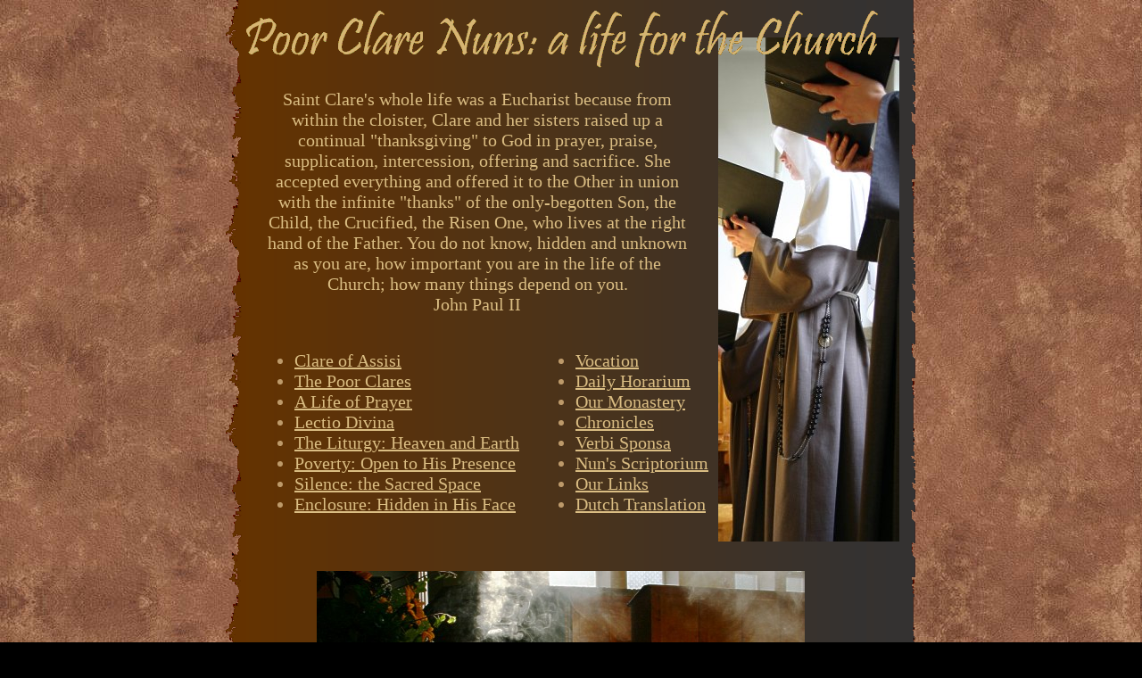

--- FILE ---
content_type: text/html
request_url: https://www.poorclarenuns.org/engadven.html
body_size: 1766
content:
<?xml version="1.0" encoding="UTF-8"?>
<!DOCTYPE html PUBLIC "-//W3C//DTD XHTML 1.0 Strict//EN" "http://www.w3.org/TR/xhtml1/DTD/xhtml1-strict.dtd">
<html xmlns="http://www.w3.org/1999/xhtml" xml:lang="en" lang="en">
<head>
	<title>Poor Clares in Eindhoven lead a monastic life of contemplative prayer and intercession for all men, seeking to be one with Christ</title>
	<meta name="generator" content="CSE HTML Validator Professional (http://www.htmlvalidator.com/)" />
  	<meta name="description" content="The Poor Clare life of contemplation and intimate union with God. Our site describes the daily monastic life in, a wide selection of articles on the Poor Clares way of life and spirituality." />
  	<meta name="keywords" content="Poor Clares, Saint Clare, Poor Clare, cloister life, monastery, Saint Francis, nuns, religious life, religious vocation, contemplation, monastic, Eindhoven, catholic, lovers of the Church, traditional doctrine, spirituality" />
  	<link href="newe.css" type="text/css" rel="stylesheet" />

</head>

<body>
<div id="container">
<div id="title"><img src="images/title.gif" width="716" height="72" alt="Poor Clare Nuns: a life for the Church" /></div>
<div id="choir"><img src="images/choir.jpg" width="203" height="565" alt="Poor Clares offer praise to God eight times a day, rising at midnight to pray for the world." /></div>
<div id="quote">Saint Clare's whole life was a Eucharist because from within the cloister, Clare and her sisters raised up a continual "thanksgiving" to God in prayer, praise, supplication, intercession, offering and sacrifice. She accepted everything and offered it to the Other in union with the infinite "thanks" of the only-begotten Son, the Child, the Crucified, the Risen One, who lives at the right hand of the Father.  You do not know, hidden and unknown as you are, how important you are in the life of the Church; how many things depend on you.<br />John Paul II    

<div id="box">
<div id="inn">
		<ul class="list"><li><a title="Saint Clare, ardent disciple of Saint Francis of Assisi" href="whoclare.html">Clare of Assisi</a></li>
		<li><a title="For eight centuries the Poor Clares have followed the footsteps of God's Mother" href="wclaress.html">The Poor Clares</a></li>
		<li><a title="Franciscan contemplative prayer as taught by Saint Clare" href="lifepray.html">A Life of Prayer</a></li>
		<li><a title="Called to a Gospel life, the Poor Clare constantly ponders God's Word" href="lectiodiv.html">Lectio Divina</a></li>
		<li><a title="The Eucharist is the source and culmination of Christian life" href="liturgy.html">The Liturgy: Heaven and Earth</a></li>
		<li><a title="In poverty the Poor Clare clings to the Poor Christ." href="poverty.html">Poverty: Open to His Presence</a></li>
		<li><a title="Monastic silence: the wellspring of contemplative prayer" href="silence.html">Silence: the Sacred Space</a></li>
		<li><a title="Enclosure leads a Poor Clare into the vastness of Christ's heart" href="enclosur.html">Enclosure: Hidden in His Face</a></li></ul>
		</div>
<div id="inn2">
		<ul class="list"><li><a title="A Poor Clare tells how God called her to live for others" href="engvoca.html">Vocation</a></li>
		<li><a title="Poor Clares daily life" href="schedule.html">Daily Horarium</a></li>
		<li><a title="Pictorial history of the Poor Clare Monastery, Eindhoven" href="monastry.html">Our Monastery</a></li>
		<li><a title="great events in the history of the Poor Clare Monastery, Eindhoven" href="engchron.html">Chronicles</a></li>
		<li><a title="Papal document for contemplative nuns" href="verbi.html">Verbi Sponsa</a></li>
		<li><a title="online library of the Poor Clares" href="engscript.html">Nun's Scriptorium</a></li>
		<li><a title="Poor Clares' favorite places and persons" href="englinks.html">Our Links</a></li>
		<li><a title="Dutch language version of the Eindhoven Poor Clare monastery" href="dutchavo.html">Dutch Translation</a></li></ul>
		</div>
		</div>
		</div>
<div id="foot"><img src="images/choir2.jpg" width="547" height="222" alt="Joy fills a Poor Clare's heart as she pours out her praise and thanksgiving to God." />
<div id="postbox">
		<h1><a href="http://www.poorclares.eu/poorclaresblog">Our Monastery Blog</a></h1>
		<h1><a href="news/11_23_08en.html">23 November 2008 - First Profession of Sister Maria Christiana</a></h1>
		<h1><a href="news/newsletter.html">Sign up for our monastic news letter</a></h1>
		<a title="E-mail the monastery" href="mailto:info@shenouda.nl">
		<img src="images/email.gif" width="150" height="24" border="0" alt="" /></a>

</div>
</div>

</div>
</body>
</html>


--- FILE ---
content_type: text/css
request_url: https://www.poorclarenuns.org/newe.css
body_size: 400
content:
body{
	FONT-SIZE:1.25em; color:#DFC986; font-family: Times, Garamond, Serif; 
	BACKGROUND:#000000 url(images/poorclares.jpg) repeat; 
	MARGIN:0px; 
	text-align:center;
	}

  
#container {
	POSITION:relative;
	MARGIN:auto; 
	WIDTH: 800px;padding-top:5px;  
	BACKGROUND: url(images/new.gif);height:60em; 
	}

#choir {
	POSITION: absolute; 
	LEFT: 565px; 
	WIDTH: 203px; 
	TOP: 42px;
	HEIGHT: 565px;
  	z-index: 1;
}

#title {
   position:absolute;
   width:716px;
   height:72px;
   left:30px;
   top:6px;
   z-index: 2;
}

#quote {
   position:absolute;
   top:100px;
	left: 55px;
  	width: 480px;
 	color:#DABD83;
 	z-index:4;
}

#box {
    margin-left:-5px;
    width:518px;
    padding-top:1em;
}

#inn  {
	float:left;
   width:300px;
  	text-align:left;
}

#inn2  {
	float:right;
  	width:200px;
  	text-align:left;
  	padding-right:3px;
	}
.list  {  
		color:#bd9a6a;
	}

#foot {
   position:absolute;
   top:32em;
   left:115px;
   height:222px ;
   width:547px ;
   text-align:center;
   z-index:3;
          }

#postbox {
	position:relative;
	top:1em;
	left:30px;
	width:200;
  	}


h1 	{
  	font-size:9pt;
	font-family:sans-serif;
	}

h2 	{
  	font-size:11pt;
	font-style:italic;
	}

a:link {
   color:#DABD83;
   }
A:hover {
	color:#996f48; 
  }
A:visited {
	color:#bd9a6a; 
}




